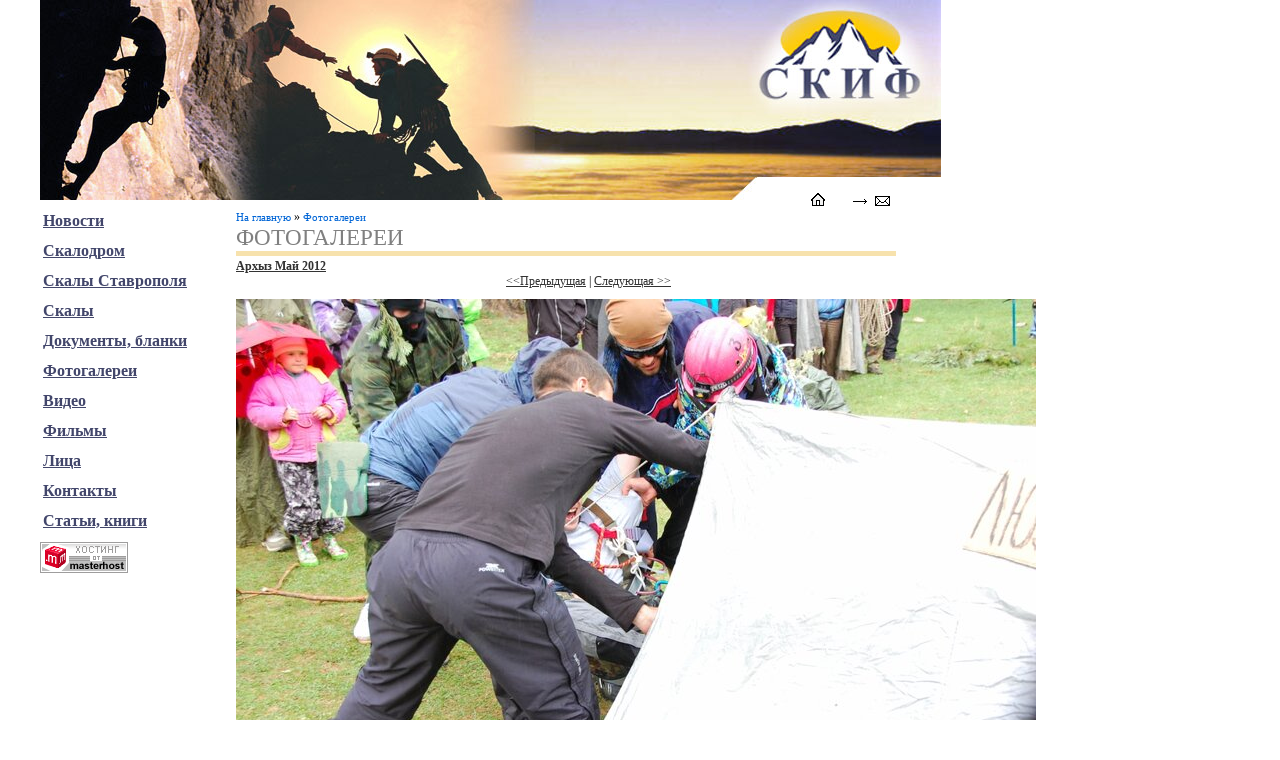

--- FILE ---
content_type: text/html; charset=windows-1251
request_url: https://skifalp.ru/foto/290/616f6_1d1d09d6/
body_size: 4594
content:
<!DOCTYPE HTML>
<html>
<head>
<title>Архыз Май 2012</title>
<meta http-equiv="Content-Language" content="ru">
<meta http-equiv="Content-Type" content="text/html; charset=windows-1251">
<meta name="keywords" content="ставрополь,альпинизм,скалолазание,горы,высота,ледники,восхождение,сезон,сборы,выезд,пик,домбай,эльбрус,приэльбрусье,архыз,адыдрсу,адылсу,джантуган,белалакая,казбек,elbrus race,соревнования,тренировки,скиф,ледолазание,джайлык,уллу-тау,узункол,безенги,цей,гуамка,лаго-наки,березовка,острая,глазки,французский бастион,кубок,ставропольский край,снаряжение,ледоруб,карабин,верёвка,связка,альпинист,стенд,скалодром,погода в горах,1б,2а,2б,3а,3б,4а,4б,7a,7b,7c,8a,к.тр.,малая,главная,экстремальньные,условия,экстрим">
<meta name="description" content="Ставропольский альпинистский клуб Скиф - приходи, и ты откроешь удивительный мир гор">
<link rel="stylesheet" type="text/css" href="/css/style.css">
<link rel="shortcut icon" href="/favicon.ico" type="image/x-icon">

<meta property="og:title" content="Архыз Май 2012" />
<meta property="og:description" content="Ставропольский альпинистский клуб Скиф - приходи, и ты откроешь удивительный мир гор" />

<script src="http://userapi.com/js/api/openapi.js" type="text/javascript" charset="windows-1251"></script>
	<meta property="og:image" content="http://img-fotki.yandex.ru/get/6308/34627076.25/0_616f6_1d1d09d6_XL.jpg" />
	<link rel="image_src" href="http://img-fotki.yandex.ru/get/6308/34627076.25/0_616f6_1d1d09d6_XL.jpg" />

	<link rel="stylesheet" href="/css/lightbox.css" type="text/css" media="screen" />
	<script src="/js/jquery-1.7.2.min.js"></script>
	<script src="/js/jquery-ui-1.8.18.custom.min.js"></script>
	<script src="/js/jquery.smooth-scroll.min.js"></script>
	<script src="/js/lightbox.js"></script>
</head>

<body>
<div id="fb-root"></div>
<script>(function(d, s, id) {
  var js, fjs = d.getElementsByTagName(s)[0];
  if (d.getElementById(id)) return;
  js = d.createElement(s); js.id = id;
  js.src = "//connect.facebook.net/en_US/all.js#xfbml=1";
  fjs.parentNode.insertBefore(js, fjs);
}(document, 'script', 'facebook-jssdk'));</script>
<script type="text/javascript">
  VK.init({
    apiId: 2400616,
    onlyWidgets: true
  });
</script>
<div class="main">
	<div class="menufg">
	<!-- head !-->
		<div class="head_l"></div>
		<div class="head_r">
			<a href="/"><div class="head_rt"></div></a>
			<div class="head_rb">
				<a href="/"><img src="/pix/home.gif" alt="На главную" width="44" height="42" title="На главную страницу"></a>
				<a href="/hotline/"><img src="/pix/mail.gif" alt="Сообщение" width="44" height="42" title="Обратная связь"></a>
			</div>			
		</div>
	<!-- end head !-->

<div class="mainc">
	<!-- head work !-->
	<a href="/" class="sm">На главную</a>  &raquo;  <a href="/foto/" class="sm">Фотогалереи</a><br>	<h1>Фотогалереи</h1>
	<div class="maincline"></div>
	<!-- end head work !-->

<div>

<script>
	function open_post_imgage(url, id, w, h) {
		window.open (''+url, 'original_photo_'+id, 'width=1024, height=768, scrollbars = yes, status=yes, toolbar=no, menubar=no, resizable=1'); 
		return false;
	} 
</script>

<font class=zag><a name="f"><a name="foto" href="/foto/290/">Архыз Май 2012</a></a></font><br><center><a href="/foto/290/616f5_cb9b5cd/#foto">&lt;&lt;Предыдущая</a> | <a href="/foto/290/616f7_c17acfff/#foto">Следующая &gt;&gt;</a> <br><a href="/foto/290/616f7_c17acfff/#foto"><img src="http://img-fotki.yandex.ru/get/6308/34627076.25/0_616f6_1d1d09d6_XL.jpg" alt="Архыз Май 2012" title="Архыз Май 2012 (Ставрополь - Альпинистский клуб &laquo;Скиф&raquo;)" class="fgfoto"></a><br><a href="http://img-fotki.yandex.ru/get/6308/34627076.25/0_616f6_1d1d09d6_orig.jpg" onclick="open_post_imgage('http://img-fotki.yandex.ru/get/6308/34627076.25/0_616f6_1d1d09d6_orig.jpg','290_616f6_1d1d09d6')" target="_blank">оригинал</a></center><br><div id="vk_comments_fotogallery_290_616f6_1d1d09d6" class="vk_comments"></div>
<script type="text/javascript">
 VK.Widgets.Comments('vk_comments_fotogallery_290_616f6_1d1d09d6',{autoPublish: 0, attach: '*', limit: 1000},'fotogallery_290_616f6_1d1d09d6');
</script>
<div class=cmtall><a name="startfotogallery_290_616f6_1d1d09d6"><img src="/pix/1x1.gif" width=600 height=1></a><br>	</div>
		
</div>

<div class="likes">
	<div class="mm">
	<a target="_blank" class="mrc__plugin_uber_like_button" href="" data-mrc-config="{'type' : 'button', 'caption-mm' : '1', 'caption-ok' : '1', 'counter' : 'true', 'text' : 'true', 'width' : '300'}">Нравится</a>
		<script src="http://cdn.connect.mail.ru/js/loader.js" type="text/javascript" charset="UTF-8"></script>
	</div>
<div class="muzzlebook">
		<div class="fb-like" data-href="http://skifalp.ru/foto/290/616f6_1d1d09d6/" data-send="true" data-layout="button_count" data-width="150" data-show-faces="false" data-font="arial"></div>
	</div>
	<div class="vk">
<script type="text/javascript" src="http://vk.com/js/api/share.js?11"; charset="windows-1251"></script>
 <script type="text/javascript">
 <!--
  document.write(VK.Share.button({ type: "round", text: "Нравится", noparse: false }));
 -->  
 </script>
 
	</div>
	<div class="tw"><noindex><a href="https://twitter.com/share" class="twitter-share-button" data-url="http://skifalp.ru/foto/290/616f6_1d1d09d6/" data-lang="ru">Твитнуть</a></noindex>
		<script>!function(d,s,id){var js,fjs=d.getElementsByTagName(s)[0];if(!d.getElementById(id)){js=d.createElement(s);js.id=id;js.src="//platform.twitter.com/widgets.js";fjs.parentNode.insertBefore(js,fjs);}}(document,"script","twitter-wjs");</script>
	</div><div class="br"></div>
</div>
<!-- sape -->
<!-- sape -->

</div>

<div class="menul">
	<!-- menu !-->
		<div class="menu">
		<p><a href="/">Новости</a>
		<p><a href="/stend/">Скалодром</a>
		<p><a href="/stavcrags/">Скалы Ставрополя</a>
		<p><a href="/crags/">Скалы</a>
		<p><a href="/doc/">Документы, бланки</a>
		<p><a href="/foto/">Фотогалереи</a>
		<p><a href="/video/">Видео</a>
		<p><a href="/films/">Фильмы</a>
		<p><a href="/faces/">Лица</a>
		<p><a href="/contacts/">Контакты</a>
		<p><a href="/articles/">Статьи, книги</a>
		</div>
						<p><script type="text/javascript">
<!--
var _acic={dataProvider:10};(function(){var e=document.createElement("script");e.type="text/javascript";e.async=true;e.src="https://www.acint.net/aci.js";var t=document.getElementsByTagName("script")[0];t.parentNode.insertBefore(e,t)})()
//-->
</script>



		<p><!-- hosted by .masterhost --><noindex><a href="http://masterhost.ru?masterpart=client&amp;masterlink=88x31" target="_top"><img src="http://masterhost.ru/about/buttons/88x31/a08_rus.gif" border="0" width="88" height="31" alt="хостинг от .masterhost" /></a></noindex><!-- end -->

<div class="menufg">
<noindex>
</noindex>
</div>

<!-- end menu !-->
</div>


</div>

<div class="footer">
	<div class="footerl">
		<br><br><br><br><br>
		<p>Телефон: <strong>(918) 753-49-24</strong>
		<p>Эл. почта: <a class="prazd" href="mailto:info@skifalp.ru">info@skifalp.ru</a>
	</div>
	<div class="footerc">
		<br><br><br><br><br><br><br><br>
		<font class=small>© 2026 <b>СГКП «Скиф»</b></font>
		<div style="display:none;">
<!--LiveInternet counter--><script type="text/javascript"><!--
document.write("<noindex><a href='http://www.liveinternet.ru/click' "+
"target=_blank><img src='http://counter.yadro.ru/hit?t26.1;r"+
escape(document.referrer)+((typeof(screen)=="undefined")?"":
";s"+screen.width+"*"+screen.height+"*"+(screen.colorDepth?
screen.colorDepth:screen.pixelDepth))+";u"+escape(document.URL)+
";"+Math.random()+
"' alt='' title='LiveInternet: показано число посетителей за"+
" сегодня' "+
"border=0 width=88 height=15><\/a></noindex>")//--></script>
<!--/LiveInternet-->


<!--Rating@Mail.ru COUNTEr--><script language="JavaScript" type="text/javascript"><!--
d=document;var a='';a+=';r='+escape(d.referrer)
js=10//--></script><script language="JavaScript1.1" type="text/javascript"><!--
a+=';j='+navigator.javaEnabled()
js=11//--></script><script language="JavaScript1.2" type="text/javascript"><!--
s=screen;a+=';s='+s.width+'*'+s.height
a+=';d='+(s.colorDepth?s.colorDepth:s.pixelDepth)
js=12//--></script><script language="JavaScript1.3" type="text/javascript"><!--
js=13//--></script><script language="JavaScript" type="text/javascript"><!--
d.write('<noindex><a href="http://top.mail.ru/jump?from=1005857"'+
' target=_top><img src="http://d9.c5.bf.a0.top.list.ru/counter'+
'?id=1005857;t=211;js='+js+a+';rand='+Math.random()+
'" alt="Рейтинг@Mail.ru"'+' border=0 height=31 width=88/><\/a></noindex>')
if(11<js)d.write('<'+'!-- ')//--></script><noscript><noindex><a
target=_top href="http://top.mail.ru/jump?from=1005857"><img
src="http://d9.c5.bf.a0.top.list.ru/counter?js=na;id=1005857;t=211"
border=0 height=31 width=88
alt="Рейтинг@Mail.ru"/></a></noindex></noscript><script language="JavaScript" type="text/javascript"><!--
if(11<js)d.write('--'+'>')//--></script><!--/COUNTER-->


<!-- begin of Top100 code -->
<script id="top100Counter" type="text/javascript" src="http://cnt.rambler.ru/top100.jcn?1604671"></script><noscript><noindex><a href="http://top100.rambler.ru/home?id=1604671"><img src="http://cnt.rambler.ru/top100.cnt?1604671" alt="Rambler's Top100" width="81" height="63" border="0" /></a></noindex></noscript>
<!-- end of Top100 code -->

<!-- Top YandeG ID: 75400 -->
<noindex><a href="http://yandeg.ru/" target="_blank" title="Статистика сайта. Показано: просмотров страниц за неделю, 
просмотров страниц сегодня, посетителей сегодня." onClick='img=new Image();img.src="http://count.yandeg.ru/sitecnt.php?id=75400";'>
<img src="http://count.yandeg.ru/cnt.php?id=75400&img=2" width="88" height="31" border="0" alt="Рейтинг Сайтов YandeG" />
</a></noindex><div style="position:absolute;left:-2809px;top:0"><br /><table cellspacing="0" cellpadding="0"><tr><td style="padding:0px; font-size: 1px; font-color: #EEEEEE;">
<span accesskey="a9491a88197026cbd7c1b91895e89dd4"><noindex><a style="" href="http://seo.yandeg.ru/" target="_blank">seo analysis</a></noindex></span>
</td><td style="padding:0px; font-size: 1px; font-color: #EEEEEE;"><noindex><a href="http://yandeg.ru/top/tourism.html">Рейтинг сайтов Отдых / Туризм</a></noindex></td></tr>
</table></div>
<!-- /Top YandeG -->


<!--SpyLOG-->
<span id="spylog2001669"></span><script type="text/javascript"> var spylog = { counter: 2001669, image: 13, next: spylog }; document.write(unescape('%3Cscript src%3D"http' + (('https:' == document.location.protocol) ? 's' : '') + '://counter.spylog.com/cnt.js" defer="defer"%3E%3C/script%3E')); </script>
<!--SpyLOG-->



<!-- Yandex.Metrika counter -->
<script type="text/javascript">
(function (d, w, c) {
    (w[c] = w[c] || []).push(function() {
        try {
            w.yaCounter23129914 = new Ya.Metrika({id:23129914,
                    webvisor:true,
                    clickmap:true,
                    trackLinks:true,
                    accurateTrackBounce:true});
        } catch(e) { }
    });

    var n = d.getElementsByTagName("script")[0],
        s = d.createElement("script"),
        f = function () { n.parentNode.insertBefore(s, n); };
    s.type = "text/javascript";
    s.async = true;
    s.src = (d.location.protocol == "https:" ? "https:" : "http:") + "//mc.yandex.ru/metrika/watch.js";

    if (w.opera == "[object Opera]") {
        d.addEventListener("DOMContentLoaded", f, false);
    } else { f(); }
})(document, window, "yandex_metrika_callbacks");
</script>
<noscript><div><img src="//mc.yandex.ru/watch/23129914" style="position:absolute; left:-9999px;" alt="" /></div></noscript>
<!-- /Yandex.Metrika counter -->
</div>
	</div>
	<div class="footerr"></div>

</div>

</body>

</html>
